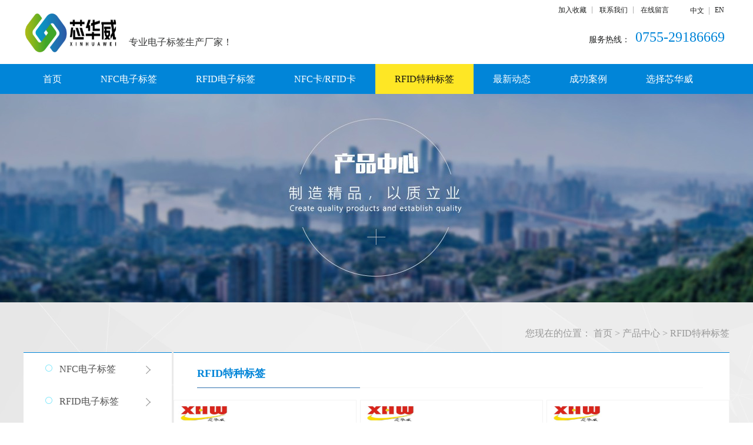

--- FILE ---
content_type: text/html;charset=utf-8
request_url: http://www.xhtag.com/pro.aspx?fid=t3:72:3&typeid=72&pageindex=4
body_size: 9241
content:
<!DOCTYPE HTML PUBLIC "-//W3C//DTD HTML 4.01 Transitional//EN" "http://www.w3c.org/TR/1999/REC-html401-19991224/loose.dtd">


<html lang="zh-cn" xmlns="http://www.w3.org/1999/xhtml">
<head><title>
	RFID特种标签/RFID特种标签定制厂家-芯华威科技
</title><meta name="keywords" content="RFID特种标签,RFID标签定制厂家,RFID标签"/><meta name="description" content="RFID特种标签，是指为了满足一些特殊应用场合，把RFID标签用特种材料封装成不同形状。如耐高温杯子RFID标签，弧面气瓶RFID标签，耐高温抗金属RFID标签，水泥RFID标签，托盘RFID标签，螺丝RFID标签，轮胎RFID标签等。"/><link rel="canonical" href="http://www.xhtag.com//pro.aspx?fid=t3:72:3&pageindex=4&typeid=72" /><meta name="mobile-agent" content="url=http://m.xhtag.com/m/pro.aspx?fid=t3:72:3&typeid=72&pageindex=4" /><meta name="applicable-device" content="pc"><meta name="renderer" content="webkit" /><meta content="text/html; charset=utf-8" http-equiv="Content-Type" /><link id="css__pro" rel="stylesheet" type="text/css" href="https://rc0.zihu.com/g5/M00/45/F6/CgAGbGj4qk6AAueJAABOGnOOrL4099.css" /><link rel="bookmark" href="/Images/logo.ico" /><link rel="shortcut icon" href="/Images/logo.ico" />
	
	<script type="text/javascript">var _jtime=new Date();function jqload(){window.jLoad=new Date()-_jtime;}function jqerror(){window.jLoad=-1;}</script>
    <script type="text/javascript" src="https://rc1.zihu.com/js/jq/jqueryV173.js" onload="jqload()" onerror="jqerror()" id="jquery"></script>
	<script type="text/javascript" src="https://rc1.zihu.com/js/pb/1/Public.js"></script>	
	<script type="text/javascript" src="https://rc1.zihu.com/js/tl/swfobject_modified.js"></script>
	<script type="text/javascript" src="https://rc1.zihu.com/js/tl/swfobject.js"></script>
	 
</head>
<body class="pro_body">
<form method="get" id="form1" name="form1" NavigateId="3" data-pid="021821821801452192032150196202014501982102080" data-mid="020801452192032150196202014501982102080">
<div class="aspNetHidden">
<input type="hidden" name="__VIEWSTATE" id="__VIEWSTATE" value="" />
</div>

  

        <div id="ea_h">
            <div class="top">
                <div class="t_t">
                    <div class="t_t_t">
                    
                      <div class="top_word_edit" id="top_word_edit">
                         <div class="top_word_edit_lsgy">
                            <span class="top_word_edit_con">
                                 
                                 <span name="_edi_h264_1|">你好！欢迎光临移动云有限公司网站！</span>
                                 
                            </span>                           
                         </div>
                      </div>
                    
                    
                    <div id="t_sc" class="t_sc">
                        <span class="t_sc1"><a onClick="return setHomepage();">
                            <span name="_t_sc1">设为首页</span>
                        </a></span>
                        <span class="t_sc2"><a onClick="return AddFavorite(window.location,'深圳市建和诚达科技有限公司');" href="#">
                            <span name="_t_sc2">加入收藏</span>
                        </a></span>
                        <span class="t_sc3"><a href="about.aspx?FId=n1:1:1" target="_blank">
                            <span name="_t_sc3">关于我们</span>
                        </a></span>
                        <span class="t_sc4"><a href="contact.aspx?FId=n7:7:7" target="_blank">
                            <span name="_t_sc4">联系我们</span>
                        </a></span>
                        <span class="t_sc5"><a href="feedback.aspx?FId=n9:9:8" target="_blank">
                            <span name="_t_sc5">在线留言</span>
                        </a></span>
                        
                    </div>
                    
                    
                    <div id="t_ver" class="t_ver">
                        <ul>
                           <li><a rel="nofollow" href="http://www.xhtag.com/">中文</a></li>
<li><a rel="nofollow" href="http://en.xhtag.com/">EN</a></li>
                        </ul>
                        
                    </div>
                        
                    
                    </div>
                    
                    <div id="t_logo" class="t_logo"> 
                        
                        <div id="ea_l"><h1><a href="/" target="_self"><img alt="电子标签,深圳市芯华威科技有限公司" src="https://rc0.zihu.com/g3/M00/33/B7/CgAH515y3DGAc1JxAABi_HNdMM0860.png" /></a></h1></div>
                         
                        
                    </div>
                    
                    
                   
                    <div id="t_time" class="t_time">
                        <span class="t_time_ts"><span name="_t_time1|">专业电子标签生产厂家！</span></span>
                        <span class="t_time_nb"><span name="_t_tel2|" >8:30-20:30
</span></span>
                        
                    </div>
                    
                  
                    
                    <div id="t_tel" class="t_tel">
                        <span class="t_tel_ts"><span name="_t_tel1|" >服务热线：</span></span>
                        <span class="t_tel_nb"><span name="_t_tel2|" >0755-29186669</span></span>
                        
                    </div>
                    
                    
                </div>

                
                <div id="ea_n">
                    
                    <div id="nav" class="nav">
                        <div class="nav_main">
                            <ul id="ShoveWebControl_VMenu1" class="type1Ul type1Ul_n000">
<li id="type1Li_n0" level=0 index=0 class="nav_menu1"><a href="/" target="_self" >首页</a></li>
<li id="type1Li_t300_1" data_id="3_78" class="nav_menu1" type="t" index=1 level=0><a href="pro.aspx?FId=t3:78:3&TypeId=78" target="_self"><span name="ShoveWebControl_VMenu11795109352|T_ProductTypes|Id|78|Name">NFC电子标签</span></a>
</li>
<li id="type1Li_t300_2" data_id="3_79" class="nav_menu1" type="t" index=2 level=0><a href="pro.aspx?FId=t3:79:3&TypeId=79" target="_self"><span name="ShoveWebControl_VMenu1565601791|T_ProductTypes|Id|79|Name">RFID电子标签</span></a>
</li>
<li id="type1Li_t300_3" data_id="3_10" class="nav_menu1" type="t" index=3 level=0><a href="pro.aspx?FId=t3:10:3&TypeId=10" target="_self"><span name="ShoveWebControl_VMenu1475748260|T_ProductTypes|Id|10|Name">NFC卡/RFID卡</span></a>
</li>
<li id="type1Li_t300_4" data_id="3_72" class="nav_menu1" type="t" index=4 level=0><a href="pro.aspx?FId=t3:72:3&TypeId=72" target="_self"><span name="ShoveWebControl_VMenu11755232246|T_ProductTypes|Id|72|Name">RFID特种标签</span></a>
</li>
</li>
<li id="type1Li_n2" level=0 data_id="2" type="n" index=5 class="nav_menu1">
<a href="news.aspx?TypeId=5&FId=t2:5:2" target="_self"><span name="ShoveWebControl_VMenu117894181|T_Navigates|Id|2|Name">最新动态</span></a></li>
<li id="type1Li_n4" level=0 data_id="4" type="n" index=6 class="nav_menu1">
<a href="case.aspx?FId=n4:4:4" target="_self"><span name="ShoveWebControl_VMenu1995789033|T_Navigates|Id|4|Name">成功案例</span></a></li>
<li id="type1Li_n1" level=0 data_id="1" type="n" index=7 class="nav_menu1">
<a href="about_complex.aspx?FId=n1:1:1" rel="nofollow" target="_self"><span name="ShoveWebControl_VMenu11839628474|T_Navigates|Id|1|Name">选择芯华威</span></a></li>
</ul>
<script type="text/javascript">var ShoveWebControl_VMenu1={normal:{class1:'nav_menu1',class2:'nav_menu2',class3:'nav_menu3',class4:'nav_menu4',class5:'nav_menu5',class6:'nav_menu6'},visited:{class1:'nav_menu1_2',class2:'nav_menu2_2',class3:'nav_menu3_2',class4:'nav_menu4_2',class5:'nav_menu5_2',class6:'nav_menu6_2',class6:'nav_menu6_2'},home:{defaultClass:'nav_menu1',visitedClass:'nav_menu1_2'},content:{defaultClass:'',visitedClass:'',focusClass:''},focus:{class1:'nav_menu1_cur',class2:'nav_menu2_cur',class3:'nav_menu3_cur',class4:'nav_menu4_cur',class5:'nav_menu5_cur',class6:'nav_menu6_cur'},beforeTag:{packUpClass:'',packDownClass:''},expendEffect:1,aniEffect:3,fIdParam:'FId',topUlId:'ShoveWebControl_VMenu1',homeLiId:'type1Li_n0'};ShoveWebControl_VMenu1.menu=new BaseControlMenu();ShoveWebControl_VMenu1.menu.Init('ShoveWebControl_VMenu1',ShoveWebControl_VMenu1);ShoveWebControl_VMenu1.menu.InitMenu('type1Ul_n000',ShoveWebControl_VMenu1);</script>
                        </div>
                        
                    </div>
                    
                    
                </div>
                
 
            </div>
             
        </div>
        <script type="text/javascript">
       function AddFavorite(sURL, sTitle){
    try
    {
        window.external.addFavorite(sURL, sTitle);
    }
    catch (e)
    {
        try
        {
            window.sidebar.addPanel(sTitle, sURL, "");
        }
        catch (e)
        {
            alert("加入收藏失败，请使用Ctrl+D进行添加");
        }
    }
}
        </script>
        

             
        
        <div id="ea_ba">
			
            <div id="news_banner" class="news_banner">
                <div class="news_banner_m">
                    <img src="https://rc0.zihu.com/g2/M00/D0/41/CgAGfFt_xZCAOulgAAE6e6UpH6k162.jpg" alt="" />
                </div>
                
            </div>
            
            
              <div class="banner_word_edit" id="banner_word_edit">
                 <div class="banner_word_edit_ql">
                    <span class="banner_edit1">
                         
                         <span name="_edi_ba256_3|">新闻资讯 </span>
                         
                    </span>
                    <span class="banner_edit2">
                         
                         <span name="_edi_ba256_4|">NEWS</span>
                         
                    </span>
                 </div>
              </div>
            
        </div>
        


        <div id="ea_c">
            <div class="n_main" >
                <div class="n_content" >
                <div class="n_content_right_name" >

                            <div id="n_content_right_name_r" class="n_content_right_name_r" data-type="block">
                                <ul>
                                    <li>
                                        <span class="n_r_wz1">
                                            
                                            <span name="_n_r_wz1">您现在的位置：</span>
                                            
                                        </span>
                                        <span class="n_r_wz2">
                                            <a href="/">
                                            <span name="_n_r_wz2">首页</span>
                                            </a>
                                        </span>
                                        <span class="n_r_wz3">></span>
                                        <span class="n_r_wz4">
                                            <span id='ShoveWebControl_Text_about'><a href="products.aspx?fid=n3:3:3" target="_self">产品中心</a></span>
                                        </span>
                                        <span class="n_r_wz5">></span>
                                        <span class="n_r_wz6">
                                            <a href="products.aspx?TypeId=72&FId=t3:72:3" class="curr1">RFID特种标签</a>
                                        </span>
                                    </li>
                                    <li>
                                        <img src="https://rc1.zihu.com/rc/Contents/42113/Images/icpsp1_n_right_wz.png" alt="" />
                                    </li>
                                </ul>
								
                            </div>

</div>
                    <div class="n_content_left" >

                        <div id="n_content_left_cnt" class="n_content_left_cnt" data-type="block">
                            <ul id="ShoveWebControl_VMenu2" class="left_typeUl left_typeUl_n000" style="display:none">
<ul id="left_typeUl_t300" class="left_typeUl left_typeUl_t300">
<li id="left_typeLi_t300_1" data_id="3_78" class="left_menu1" type="t" index=1 level=0><a href="products.aspx?TypeId=78&FId=t3:78:3" target="_self"><span name="ShoveWebControl_VMenu273872675|T_ProductTypes|Id|78|Name">NFC电子标签</span></a>
<ul id="left_typeUl_t3781" style="display:none" expend=0 class="left_typeUl left_typeUl_t3781">
<li id="left_typeLi_t3781_1" data_id="3_12" class="left_menu2" type="t" index=1 level=1><a href="products.aspx?TypeId=12&FId=t3:12:3" target="_self"><span name="ShoveWebControl_VMenu21745361569|T_ProductTypes|Id|12|Name">RFID防伪标签</span></a>
</li>
<li id="left_typeLi_t3781_2" data_id="3_13" class="left_menu2" type="t" index=2 level=1><a href="products.aspx?TypeId=13&FId=t3:13:3" target="_self"><span name="ShoveWebControl_VMenu21730683320|T_ProductTypes|Id|13|Name">NFC电子门票</span></a>
</li>
<li id="left_typeLi_t3781_3" data_id="3_66" class="left_menu2" type="t" index=3 level=1><a href="products.aspx?TypeId=66&FId=t3:66:3" target="_self"><span name="ShoveWebControl_VMenu21803629023|T_ProductTypes|Id|66|Name">RFID电子腕带</span></a>
</li>
</ul>
</li>
<li id="left_typeLi_t300_2" data_id="3_79" class="left_menu1" type="t" index=2 level=0><a href="products.aspx?TypeId=79&FId=t3:79:3" target="_self"><span name="ShoveWebControl_VMenu2302451067|T_ProductTypes|Id|79|Name">RFID电子标签</span></a>
<ul id="left_typeUl_t3791" style="display:none" expend=0 class="left_typeUl left_typeUl_t3791">
<li id="left_typeLi_t3791_1" data_id="3_11" class="left_menu2" type="t" index=1 level=1><a href="products.aspx?TypeId=11&FId=t3:11:3" target="_self"><span name="ShoveWebControl_VMenu21929335226|T_ProductTypes|Id|11|Name">电子标签干inlay/湿inlay</span></a>
</li>
<li id="left_typeLi_t3791_2" data_id="3_70" class="left_menu2" type="t" index=2 level=1><a href="products.aspx?TypeId=70&FId=t3:70:3" target="_self"><span name="ShoveWebControl_VMenu22045932885|T_ProductTypes|Id|70|Name">RFID扎带</span></a>
</li>
<li id="left_typeLi_t3791_3" data_id="3_67" class="left_menu2" type="t" index=3 level=1><a href="products.aspx?TypeId=67&FId=t3:67:3" target="_self"><span name="ShoveWebControl_VMenu2812689851|T_ProductTypes|Id|67|Name">RFID服装标签</span></a>
</li>
<li id="left_typeLi_t3791_4" data_id="3_68" class="left_menu2" type="t" index=4 level=1><a href="products.aspx?TypeId=68&FId=t3:68:3" target="_self"><span name="ShoveWebControl_VMenu243325827|T_ProductTypes|Id|68|Name">图书RFID标签</span></a>
</li>
<li id="left_typeLi_t3791_5" data_id="3_69" class="left_menu2" type="t" index=5 level=1><a href="products.aspx?TypeId=69&FId=t3:69:3" target="_self"><span name="ShoveWebControl_VMenu21675549950|T_ProductTypes|Id|69|Name">动物电子标签</span></a>
</li>
<li id="left_typeLi_t3791_6" data_id="3_71" class="left_menu2" type="t" index=6 level=1><a href="products.aspx?TypeId=71&FId=t3:71:3" target="_self"><span name="ShoveWebControl_VMenu2225728495|T_ProductTypes|Id|71|Name">车辆管理RFID标签</span></a>
</li>
</ul>
</li>
<li id="left_typeLi_t300_3" data_id="3_10" class="left_menu1" type="t" index=3 level=0><a href="products.aspx?TypeId=10&FId=t3:10:3" target="_self"><span name="ShoveWebControl_VMenu21443873519|T_ProductTypes|Id|10|Name">NFC卡/RFID卡</span></a>
</li>
<li id="left_typeLi_t300_4" data_id="3_84" class="left_menu1" type="t" index=4 level=0><a href="products.aspx?TypeId=84&FId=t3:84:3" target="_self"><span name="ShoveWebControl_VMenu21465621760|T_ProductTypes|Id|84|Name">NFC腕带</span></a>
<ul id="left_typeUl_t3841" style="display:none" expend=0 class="left_typeUl left_typeUl_t3841">
<li id="left_typeLi_t3841_1" data_id="3_85" class="left_menu2" type="t" index=1 level=1><a href="products.aspx?TypeId=85&FId=t3:85:3" target="_self"><span name="ShoveWebControl_VMenu2463054633|T_ProductTypes|Id|85|Name">nfc织唛腕带</span></a>
</li>
<li id="left_typeLi_t3841_2" data_id="3_86" class="left_menu2" type="t" index=2 level=1><a href="products.aspx?TypeId=86&FId=t3:86:3" target="_self"><span name="ShoveWebControl_VMenu2590266966|T_ProductTypes|Id|86|Name">NFC弹力腕带</span></a>
</li>
<li id="left_typeLi_t3841_3" data_id="3_87" class="left_menu2" type="t" index=3 level=1><a href="products.aspx?TypeId=87&FId=t3:87:3" target="_self"><span name="ShoveWebControl_VMenu21677784157|T_ProductTypes|Id|87|Name">nfc硅胶腕带</span></a>
</li>
<li id="left_typeLi_t3841_4" data_id="3_88" class="left_menu2" type="t" index=4 level=1><a href="products.aspx?TypeId=88&FId=t3:88:3" target="_self"><span name="ShoveWebControl_VMenu21579193591|T_ProductTypes|Id|88|Name">rfid识别一次性手环</span></a>
</li>
</ul>
</li>
<li id="left_typeLi_t300_5" data_id="3_72" class="left_menu1" type="t" index=5 level=0><a href="products.aspx?TypeId=72&FId=t3:72:3" target="_self"><span name="ShoveWebControl_VMenu21235174157|T_ProductTypes|Id|72|Name">RFID特种标签</span></a>
</li>
<li id="left_typeLi_t300_6" data_id="3_73" class="left_menu1" type="t" index=6 level=0><a href="products.aspx?TypeId=73&FId=t3:73:3" target="_self"><span name="ShoveWebControl_VMenu21478351823|T_ProductTypes|Id|73|Name">RFID标签读写器</span></a>
</li>
</ul>
</ul>
<script type="text/javascript">var ShoveWebControl_VMenu2={normal:{class1:'left_menu1',class2:'left_menu2',class3:'left_menu3',class4:'left_menu4',class5:'left_menu5',class6:'left_menu6'},visited:{class1:'left_menu1_2',class2:'left_menu2_2',class3:'left_menu3_2',class4:'left_menu4_2',class5:'left_menu5_2',class6:'left_menu6_2',class6:'left_menu6_2'},home:{defaultClass:'nav_menu1',visitedClass:'nav_menu1_2'},content:{defaultClass:'',visitedClass:'',focusClass:''},focus:{class1:'left_menu1_cur',class2:'left_menu2_cur',class3:'left_menu3_cur',class4:'left_menu4_cur',class5:'left_menu5_cur',class6:'left_menu6_cur'},beforeTag:{packUpClass:'',packDownClass:''},expendEffect:1,aniEffect:2,fIdParam:'FId',topUlId:'ShoveWebControl_VMenu2'};ShoveWebControl_VMenu2.menu=new BaseControlMenu();ShoveWebControl_VMenu2.menu.Init('ShoveWebControl_VMenu2',ShoveWebControl_VMenu2);;</script>
							
                        </div>

                      
                    <div id="xn_c_31_wrap" class="xn_c_31_wrap">
                        
                        <div class="xn_c_31_topbox">
                            <span class="xn_c_31_cnName">
                                <span name="_xn_c_31_cnName" >最新资讯</span>
                            </span>
                            <span class="xn_c_31_onLine">
                                
                                <span name="_xn_c_31_onLine">/</span>
                                
                            </span>
                            <span class="xn_c_31_enName">
                                <span name="_xn_c_31_cnName" >最新资讯</span>  
                            </span>
                        </div>
                        <div class="xn_c_31_box">
                            <ul class="xn_c_31_ul">
                                
                                        <li class="xn_c_31_li">
                                            <div class="xn_c_31_imgbox">
                                                <a target="_blank" href='news_view.aspx?TypeId=4&Id=438&FId=t2:4:2'>
                                                <img  data-original='/Private/NewsImgs/3509b3b033ec7aff4323.jpg' alt='' title='' />
                                                </a>
                                            </div>
                                            <div class="xn_c_31_conbox">
                                                <div class="xn_c_31_tit">
                                                    <a target="_blank" href='news_view.aspx?TypeId=4&Id=438&FId=t2:4:2'>电子标签常在哪些领域中进行使用</a> 
                                                </div>
                                                <div class="xn_c_31_time">
                                                    <span class="xn_c_31_tmname">
                                                        
                                                        <span name="_xn_c_31_tmname">发布时间:</span>
                                                        
                                                    </span>
                                                    <span class="xn_c_31_date1">
                                                        <span id='xn_c_31_Data_xn_c_31_Text1_0'>2019</span>
                                                    </span>
                                                    <span class="xn_c_31_date2">-</span>
                                                    <span class="xn_c_31_date3">
                                                        <span id='xn_c_31_Data_xn_c_31_Text2_0'>04</span>
                                                    </span>
                                                    <span class="xn_c_31_date4">-</span>
                                                    <span class="xn_c_31_date5">
                                                        <span id='xn_c_31_Data_xn_c_31_Text3_0'>02</span>
                                                    </span> 
                                                </div>
                                                <div class="xn_c_31_spec">
                                                    <span id='xn_c_31_Data_xn_c_31_Text5_0'></span>
                                                </div>
                                                <div class="xn_c_31_con" ej="edit_span">
                                                    <span id='xn_c_31_Data_xn_c_31_Text4_0'></span>
                                                </div>
                                                <div class="xn_c_31_limore">
                                                    <a target="_blank" href='news_view.aspx?TypeId=4&Id=438&FId=t2:4:2'>
                                                        
                                                        <span name="_xn_c_31_gdmore">查看更多>></span>
                                                        
                                                    </a>
                                                </div>
                                            </div>
                                        </li>
                                    
                                        <li class="xn_c_31_li">
                                            <div class="xn_c_31_imgbox">
                                                <a target="_blank" href='news_view.aspx?TypeId=4&Id=437&FId=t2:4:2'>
                                                <img  data-original='/Private/NewsImgs/3500e9e8cbe1768279be.jpg' alt='' title='' />
                                                </a>
                                            </div>
                                            <div class="xn_c_31_conbox">
                                                <div class="xn_c_31_tit">
                                                    <a target="_blank" href='news_view.aspx?TypeId=4&Id=437&FId=t2:4:2'>电子标签在使用过程中具有哪些优势</a> 
                                                </div>
                                                <div class="xn_c_31_time">
                                                    <span class="xn_c_31_tmname">
                                                        
                                                        <span name="_xn_c_31_tmname">发布时间:</span>
                                                        
                                                    </span>
                                                    <span class="xn_c_31_date1">
                                                        <span id='xn_c_31_Data_xn_c_31_Text1_1'>2019</span>
                                                    </span>
                                                    <span class="xn_c_31_date2">-</span>
                                                    <span class="xn_c_31_date3">
                                                        <span id='xn_c_31_Data_xn_c_31_Text2_1'>04</span>
                                                    </span>
                                                    <span class="xn_c_31_date4">-</span>
                                                    <span class="xn_c_31_date5">
                                                        <span id='xn_c_31_Data_xn_c_31_Text3_1'>02</span>
                                                    </span> 
                                                </div>
                                                <div class="xn_c_31_spec">
                                                    <span id='xn_c_31_Data_xn_c_31_Text5_1'></span>
                                                </div>
                                                <div class="xn_c_31_con" ej="edit_span">
                                                    <span id='xn_c_31_Data_xn_c_31_Text4_1'></span>
                                                </div>
                                                <div class="xn_c_31_limore">
                                                    <a target="_blank" href='news_view.aspx?TypeId=4&Id=437&FId=t2:4:2'>
                                                        
                                                        <span name="_xn_c_31_gdmore">查看更多>></span>
                                                        
                                                    </a>
                                                </div>
                                            </div>
                                        </li>
                                    
                                        <li class="xn_c_31_li">
                                            <div class="xn_c_31_imgbox">
                                                <a target="_blank" href='news_view.aspx?TypeId=4&Id=436&FId=t2:4:2'>
                                                <img  data-original='/Private/NewsImgs/4532d842f93a51951836.png' alt='' title='' />
                                                </a>
                                            </div>
                                            <div class="xn_c_31_conbox">
                                                <div class="xn_c_31_tit">
                                                    <a target="_blank" href='news_view.aspx?TypeId=4&Id=436&FId=t2:4:2'>电子标签具备的三大功能</a> 
                                                </div>
                                                <div class="xn_c_31_time">
                                                    <span class="xn_c_31_tmname">
                                                        
                                                        <span name="_xn_c_31_tmname">发布时间:</span>
                                                        
                                                    </span>
                                                    <span class="xn_c_31_date1">
                                                        <span id='xn_c_31_Data_xn_c_31_Text1_2'>2019</span>
                                                    </span>
                                                    <span class="xn_c_31_date2">-</span>
                                                    <span class="xn_c_31_date3">
                                                        <span id='xn_c_31_Data_xn_c_31_Text2_2'>03</span>
                                                    </span>
                                                    <span class="xn_c_31_date4">-</span>
                                                    <span class="xn_c_31_date5">
                                                        <span id='xn_c_31_Data_xn_c_31_Text3_2'>13</span>
                                                    </span> 
                                                </div>
                                                <div class="xn_c_31_spec">
                                                    <span id='xn_c_31_Data_xn_c_31_Text5_2'></span>
                                                </div>
                                                <div class="xn_c_31_con" ej="edit_span">
                                                    <span id='xn_c_31_Data_xn_c_31_Text4_2'></span>
                                                </div>
                                                <div class="xn_c_31_limore">
                                                    <a target="_blank" href='news_view.aspx?TypeId=4&Id=436&FId=t2:4:2'>
                                                        
                                                        <span name="_xn_c_31_gdmore">查看更多>></span>
                                                        
                                                    </a>
                                                </div>
                                            </div>
                                        </li>
                                    
                                        <li class="xn_c_31_li">
                                            <div class="xn_c_31_imgbox">
                                                <a target="_blank" href='news_view.aspx?TypeId=4&Id=435&FId=t2:4:2'>
                                                <img  data-original='/Private/NewsImgs/4527db146ea3e7f06c1e.png' alt='' title='' />
                                                </a>
                                            </div>
                                            <div class="xn_c_31_conbox">
                                                <div class="xn_c_31_tit">
                                                    <a target="_blank" href='news_view.aspx?TypeId=4&Id=435&FId=t2:4:2'>电子标签得以广泛应用的三个原因</a> 
                                                </div>
                                                <div class="xn_c_31_time">
                                                    <span class="xn_c_31_tmname">
                                                        
                                                        <span name="_xn_c_31_tmname">发布时间:</span>
                                                        
                                                    </span>
                                                    <span class="xn_c_31_date1">
                                                        <span id='xn_c_31_Data_xn_c_31_Text1_3'>2019</span>
                                                    </span>
                                                    <span class="xn_c_31_date2">-</span>
                                                    <span class="xn_c_31_date3">
                                                        <span id='xn_c_31_Data_xn_c_31_Text2_3'>03</span>
                                                    </span>
                                                    <span class="xn_c_31_date4">-</span>
                                                    <span class="xn_c_31_date5">
                                                        <span id='xn_c_31_Data_xn_c_31_Text3_3'>13</span>
                                                    </span> 
                                                </div>
                                                <div class="xn_c_31_spec">
                                                    <span id='xn_c_31_Data_xn_c_31_Text5_3'></span>
                                                </div>
                                                <div class="xn_c_31_con" ej="edit_span">
                                                    <span id='xn_c_31_Data_xn_c_31_Text4_3'></span>
                                                </div>
                                                <div class="xn_c_31_limore">
                                                    <a target="_blank" href='news_view.aspx?TypeId=4&Id=435&FId=t2:4:2'>
                                                        
                                                        <span name="_xn_c_31_gdmore">查看更多>></span>
                                                        
                                                    </a>
                                                </div>
                                            </div>
                                        </li>
                                    
                                        <li class="xn_c_31_li">
                                            <div class="xn_c_31_imgbox">
                                                <a target="_blank" href='news_view.aspx?TypeId=4&Id=434&FId=t2:4:2'>
                                                <img  data-original='/Private/NewsImgs/45194e0e61ebc6d7d56b.png' alt='' title='' />
                                                </a>
                                            </div>
                                            <div class="xn_c_31_conbox">
                                                <div class="xn_c_31_tit">
                                                    <a target="_blank" href='news_view.aspx?TypeId=4&Id=434&FId=t2:4:2'>电子标签应用的领域有哪些</a> 
                                                </div>
                                                <div class="xn_c_31_time">
                                                    <span class="xn_c_31_tmname">
                                                        
                                                        <span name="_xn_c_31_tmname">发布时间:</span>
                                                        
                                                    </span>
                                                    <span class="xn_c_31_date1">
                                                        <span id='xn_c_31_Data_xn_c_31_Text1_4'>2019</span>
                                                    </span>
                                                    <span class="xn_c_31_date2">-</span>
                                                    <span class="xn_c_31_date3">
                                                        <span id='xn_c_31_Data_xn_c_31_Text2_4'>03</span>
                                                    </span>
                                                    <span class="xn_c_31_date4">-</span>
                                                    <span class="xn_c_31_date5">
                                                        <span id='xn_c_31_Data_xn_c_31_Text3_4'>13</span>
                                                    </span> 
                                                </div>
                                                <div class="xn_c_31_spec">
                                                    <span id='xn_c_31_Data_xn_c_31_Text5_4'></span>
                                                </div>
                                                <div class="xn_c_31_con" ej="edit_span">
                                                    <span id='xn_c_31_Data_xn_c_31_Text4_4'></span>
                                                </div>
                                                <div class="xn_c_31_limore">
                                                    <a target="_blank" href='news_view.aspx?TypeId=4&Id=434&FId=t2:4:2'>
                                                        
                                                        <span name="_xn_c_31_gdmore">查看更多>></span>
                                                        
                                                    </a>
                                                </div>
                                            </div>
                                        </li>
                                    
                            </ul>
                        </div>
                        <div class="xn_c_31_more">
                            <a href="news.aspx?FId=n2:2:2">
                                
                                <span name="_xn_c_31_tmore">查看更多>></span>
                                
                            </a>
                        </div>
                        
                        
                    </div>


<div id="add_left_contact" class="add_left_contact"  data-type="block">
	<div class="left_contact_t">
    	<span class="left_ct_t"><span name="_left_ct_t">联系我们</span> </span>
        <a href="contact.aspx?FId=n7:7:7" target="_blank" class="left_ct_more"><span name="_left_ct_more">+MORE</span> </a>
    </div>
    <div class="left_contact_c">
    	<ul>
        	<li class="left_ct_c1"><span name="_left_ct_c1" >深圳市芯华威科技有限公司</span></li>
            <li class="left_ct_c2"><span name="_left_ct_c2" >RFID标签设计：0755-29186669</span></li>
            <li class="left_ct_c3"><span name="_left_ct_c3" >RFID标签询价：13798209231</span></li>
            <li class="left_ct_c7"><span name="_left_ct_c7" >RFID标签技术咨询：13798598242</span></li>
            <li class="left_ct_c4"><span name="_left_ct_c4" >总部地址：深圳市龙华区福城街道章阁社区金和瑞瑚琳工业区E栋7楼</span></li>
            <li class="left_ct_c5"><span name="_left_ct_c5">官方微信：<br/> 您值得信任的伙伴！</span></li>
            <li class="left_ct_c6"><img src="https://rc0.zihu.com/g2/M00/BC/EF/CgAGe1tsBQmAfu-VAAAFhBBLzFQ735.png"></li>
            
        </ul>
    </div>
</div>

</div>
                    <div class="n_content_right" > 
                        <div class="n_content_right_m" >

							<div class="xn_c_75_wrap" id="xn_c_75_wrap"      data-type="block">
							    						    
							    <span class="xn_c_75_typename">
							        <span id='xn_c_75_newstypename'>RFID特种标签</span> 
							    </span>
							    <span class="xn_c_75_ename">
							        <span id='xn_c_75_newsename'></span> 
							    </span>
							    
							    
							</div>


                    <div id="xn_c_products_12_wrap" class="xn_c_products_12_wrap"      data-type="block">
                        
                        <div class="xn_c_products_12_wbox">
                            
                                    <div class="xn_c_products_12_jtstyle">
                                        <div class="xn_c_products_12_lftbox">
                                             <a target="_blank" href='prod_view.aspx?TypeId=72&Id=263&FId=t3:72:3'>
                                                <img  data-original='https://rc0.zihu.com/g1/M00/1B/5C/CgAGS107x2KAf89bAACtIR1RJgA550.jpg' alt='1207抗金属电子标签' title='1207抗金属电子标签' />
                                            </a>
                                        </div>
                                        <div class="xn_c_products_12_ritbox">
                                         <a target="_blank" href='prod_view.aspx?TypeId=72&Id=263&FId=t3:72:3'>
                                            <div class="xn_c_products_12_name">
                                            1207抗金属电子标签
                                             </div>
                                            <div class="xn_c_products_12_coent" ej="edit_span">
                                                <span id='xn_c_products_12_Data_xn_c_products_12_coentText_0'>1207抗金属电子标签&#160;&#160;工具管理；&#160;&#160;IT设施机箱管理；&#160;金属容器管理；&#160;&#160;室内及室外带金属外壳的办公设备与设施管理；&#160; &#160;人员巡检管理；&#160; &#160;固定资产管理。</span>
                                            </div>
                                            <div class="xn_c_products_12_more">
                                                 
                                                    <span name="_products_12_more">了解更多</span>
                                                    
                                            </div>
                                             </a>
                                        </div>
                                    </div>
                                
                                    <div class="xn_c_products_12_jtstyle">
                                        <div class="xn_c_products_12_lftbox">
                                             <a target="_blank" href='prod_view.aspx?TypeId=72&Id=262&FId=t3:72:3'>
                                                <img  data-original='https://rc0.zihu.com/g1/M00/1B/49/CgAGS107uPqAXDAzAADJts_OKGA605.jpg' alt='1010抗金属电子标签' title='1010抗金属电子标签' />
                                            </a>
                                        </div>
                                        <div class="xn_c_products_12_ritbox">
                                         <a target="_blank" href='prod_view.aspx?TypeId=72&Id=262&FId=t3:72:3'>
                                            <div class="xn_c_products_12_name">
                                            1010抗金属电子标签
                                             </div>
                                            <div class="xn_c_products_12_coent" ej="edit_span">
                                                <span id='xn_c_products_12_Data_xn_c_products_12_coentText_1'>1010抗金属电子标签&#160;工具管理；&#160; &#160;IT设施机箱管理；&#160;金属容器管理；&#160; &#160;室内及室外带金属外壳的办公设备与设施管理；人员巡检管理；&#160;固定资产管理。</span>
                                            </div>
                                            <div class="xn_c_products_12_more">
                                                 
                                                    <span name="_products_12_more">了解更多</span>
                                                    
                                            </div>
                                             </a>
                                        </div>
                                    </div>
                                
                                    <div class="xn_c_products_12_jtstyle">
                                        <div class="xn_c_products_12_lftbox">
                                             <a target="_blank" href='prod_view.aspx?TypeId=72&Id=259&FId=t3:72:3'>
                                                <img  data-original='https://rc0.zihu.com/g1/M00/0B/78/CgAGTF0Zu6eAAhKDAAC7FmQfujE339.jpg' alt='ABS抗金属标签' title='ABS抗金属标签' />
                                            </a>
                                        </div>
                                        <div class="xn_c_products_12_ritbox">
                                         <a target="_blank" href='prod_view.aspx?TypeId=72&Id=259&FId=t3:72:3'>
                                            <div class="xn_c_products_12_name">
                                            ABS抗金属标签
                                             </div>
                                            <div class="xn_c_products_12_coent" ej="edit_span">
                                                <span id='xn_c_products_12_Data_xn_c_products_12_coentText_2'>适用范围：金属物品管理，资产管理，电力管理，模具管理，机械管理等</span>
                                            </div>
                                            <div class="xn_c_products_12_more">
                                                 
                                                    <span name="_products_12_more">了解更多</span>
                                                    
                                            </div>
                                             </a>
                                        </div>
                                    </div>
                                
                                    <div class="xn_c_products_12_jtstyle">
                                        <div class="xn_c_products_12_lftbox">
                                             <a target="_blank" href='prod_view.aspx?TypeId=72&Id=208&FId=t3:72:3'>
                                                <img  data-original='https://rc0.zihu.com/g2/M00/D7/88/CgAGe1uu8y6AathqAADC9wwBCy4503.jpg' alt='钉子标签' title='钉子标签' />
                                            </a>
                                        </div>
                                        <div class="xn_c_products_12_ritbox">
                                         <a target="_blank" href='prod_view.aspx?TypeId=72&Id=208&FId=t3:72:3'>
                                            <div class="xn_c_products_12_name">
                                            钉子标签
                                             </div>
                                            <div class="xn_c_products_12_coent" ej="edit_span">
                                                <span id='xn_c_products_12_Data_xn_c_products_12_coentText_3'></span>
                                            </div>
                                            <div class="xn_c_products_12_more">
                                                 
                                                    <span name="_products_12_more">了解更多</span>
                                                    
                                            </div>
                                             </a>
                                        </div>
                                    </div>
                                
                                    <div class="xn_c_products_12_jtstyle">
                                        <div class="xn_c_products_12_lftbox">
                                             <a target="_blank" href='prod_view.aspx?TypeId=72&Id=207&FId=t3:72:3'>
                                                <img  data-original='https://rc0.zihu.com/g2/M00/D7/87/CgAGe1uu8s6AXa8GAAFhEH47qc8795.jpg' alt='xh-008子弹标签' title='xh-008子弹标签' />
                                            </a>
                                        </div>
                                        <div class="xn_c_products_12_ritbox">
                                         <a target="_blank" href='prod_view.aspx?TypeId=72&Id=207&FId=t3:72:3'>
                                            <div class="xn_c_products_12_name">
                                            xh-008子弹标签
                                             </div>
                                            <div class="xn_c_products_12_coent" ej="edit_span">
                                                <span id='xn_c_products_12_Data_xn_c_products_12_coentText_4'></span>
                                            </div>
                                            <div class="xn_c_products_12_more">
                                                 
                                                    <span name="_products_12_more">了解更多</span>
                                                    
                                            </div>
                                             </a>
                                        </div>
                                    </div>
                                
                                    <div class="xn_c_products_12_jtstyle">
                                        <div class="xn_c_products_12_lftbox">
                                             <a target="_blank" href='prod_view.aspx?TypeId=72&Id=206&FId=t3:72:3'>
                                                <img  data-original='https://rc0.zihu.com/g2/M00/D7/86/CgAGe1uu8qKAEYDVAAAyVkptIBU948.jpg' alt='UT503超高频塑料外壳标签 ' title='UT503超高频塑料外壳标签 ' />
                                            </a>
                                        </div>
                                        <div class="xn_c_products_12_ritbox">
                                         <a target="_blank" href='prod_view.aspx?TypeId=72&Id=206&FId=t3:72:3'>
                                            <div class="xn_c_products_12_name">
                                            UT503超高频塑料外壳标签 
                                             </div>
                                            <div class="xn_c_products_12_coent" ej="edit_span">
                                                <span id='xn_c_products_12_Data_xn_c_products_12_coentText_5'>UT503超高频塑料外壳标签具有非常优秀而稳定的识别性能，读距可达8米，且价格低廉，易于附着在金属物体表面。可广泛应用于托盘管理、货架管理、资产管理等。</span>
                                            </div>
                                            <div class="xn_c_products_12_more">
                                                 
                                                    <span name="_products_12_more">了解更多</span>
                                                    
                                            </div>
                                             </a>
                                        </div>
                                    </div>
                                
                                    <div class="xn_c_products_12_jtstyle">
                                        <div class="xn_c_products_12_lftbox">
                                             <a target="_blank" href='prod_view.aspx?TypeId=72&Id=205&FId=t3:72:3'>
                                                <img  data-original='https://rc0.zihu.com/g2/M00/D7/86/CgAGe1uu8naAVSd-AAA_F85sHRc046.jpg' alt='UT501超高频塑料外壳标签 ' title='UT501超高频塑料外壳标签 ' />
                                            </a>
                                        </div>
                                        <div class="xn_c_products_12_ritbox">
                                         <a target="_blank" href='prod_view.aspx?TypeId=72&Id=205&FId=t3:72:3'>
                                            <div class="xn_c_products_12_name">
                                            UT501超高频塑料外壳标签 
                                             </div>
                                            <div class="xn_c_products_12_coent" ej="edit_span">
                                                <span id='xn_c_products_12_Data_xn_c_products_12_coentText_6'></span>
                                            </div>
                                            <div class="xn_c_products_12_more">
                                                 
                                                    <span name="_products_12_more">了解更多</span>
                                                    
                                            </div>
                                             </a>
                                        </div>
                                    </div>
                                
                                    <div class="xn_c_products_12_jtstyle">
                                        <div class="xn_c_products_12_lftbox">
                                             <a target="_blank" href='prod_view.aspx?TypeId=72&Id=204&FId=t3:72:3'>
                                                <img  data-original='https://rc0.zihu.com/g2/M00/D7/85/CgAGe1uu8k-AWPbRAAAmdMXC8NM599.jpg' alt='UT407 超高频陶瓷标签' title='UT407 超高频陶瓷标签' />
                                            </a>
                                        </div>
                                        <div class="xn_c_products_12_ritbox">
                                         <a target="_blank" href='prod_view.aspx?TypeId=72&Id=204&FId=t3:72:3'>
                                            <div class="xn_c_products_12_name">
                                            UT407 超高频陶瓷标签
                                             </div>
                                            <div class="xn_c_products_12_coent" ej="edit_span">
                                                <span id='xn_c_products_12_Data_xn_c_products_12_coentText_7'></span>
                                            </div>
                                            <div class="xn_c_products_12_more">
                                                 
                                                    <span name="_products_12_more">了解更多</span>
                                                    
                                            </div>
                                             </a>
                                        </div>
                                    </div>
                                
                                    <div class="xn_c_products_12_jtstyle">
                                        <div class="xn_c_products_12_lftbox">
                                             <a target="_blank" href='prod_view.aspx?TypeId=72&Id=203&FId=t3:72:3'>
                                                <img  data-original='https://rc0.zihu.com/g2/M00/D7/85/CgAGe1uu8ieAKkHLAAArm7TbgF8211.jpg' alt='UT403超高频陶瓷标签 ' title='UT403超高频陶瓷标签 ' />
                                            </a>
                                        </div>
                                        <div class="xn_c_products_12_ritbox">
                                         <a target="_blank" href='prod_view.aspx?TypeId=72&Id=203&FId=t3:72:3'>
                                            <div class="xn_c_products_12_name">
                                            UT403超高频陶瓷标签 
                                             </div>
                                            <div class="xn_c_products_12_coent" ej="edit_span">
                                                <span id='xn_c_products_12_Data_xn_c_products_12_coentText_8'></span>
                                            </div>
                                            <div class="xn_c_products_12_more">
                                                 
                                                    <span name="_products_12_more">了解更多</span>
                                                    
                                            </div>
                                             </a>
                                        </div>
                                    </div>
                                
                        </div>
                        
                         
                    </div>


                            <div id="fy" class="fy" data-type="block">
                                <div>
	<span class="fy_1">共</span><span class="fy_9">42</span><span class="fy_4">条</span><span class="fy_7">页次4/5</span><span class="fy_3"><a class="fy_3_A" href="/pro.aspx?fid=t3:72:3&typeid=72">首页</a></span><span class="fy_2"><a class="fy_2A"  href="/pro.aspx?fid=t3:72:3&typeid=72&pageindex=3">上一页</a></span><span class="fy_out"><a class="fy_out_A" href="/pro.aspx?fid=t3:72:3&typeid=72">1</a></span><span class="fy_out"><a class="fy_out_A" href="/pro.aspx?fid=t3:72:3&typeid=72&pageindex=2">2</a></span><span class="fy_out"><a class="fy_out_A" href="/pro.aspx?fid=t3:72:3&typeid=72&pageindex=3">3</a></span><span class="fy_on"><a class="fy_on_A">4</a></span><span class="fy_out"><a class="fy_out_A" href="/pro.aspx?fid=t3:72:3&typeid=72&pageindex=5">5</a></span><span class="fy_6"><a class="fy_6_A" href="/pro.aspx?fid=t3:72:3&typeid=72&pageindex=5">下一页</a></span><span class="fy_5"><a class="fy_6_A" href="/pro.aspx?fid=t3:72:3&typeid=72&pageindex=5">尾页</a></span>
</div>
								
                            </div>

</div>
                    </div>
                    <div class="clear"></div>
                </div>
            </div>
        </div>
        
        <div id="ea_b">
            <div class="foot">
			
                <div class="foot_c">

                    <div id="foot_tel" class="foot_tel">
                      <div class="foot_zip">
					   <div class="foot_zipimg">
							<img src="https://rc1.zihu.com/rc/Bottoms/28895/images/foot_us.png">
							  </div>
                            <span name="_foot_tel4|">联系我们</span>
							<i></i>
                        </div>
					 <div class="foot_tel_f">
							<div class="foot_phone">
							<div class="foot_img"><img src="https://rc1.zihu.com/rc/Bottoms/28895/images/foot_phone.png"></div>
                                <span name="_foot_tel2|" >RFID标签设计：&nbsp;<div> 86 0755-29186669</div></span>
                            </div>
                            <div class="foot_add">
								<div class="foot_img"><img src="https://rc0.zihu.com/g2/M00/A1/41/CgAGfFsg1EmAXWeWAAA_eEAu0ZU190.jpg"></div>
                                <span name="_foot_tel1|" >总部地址：深圳市龙华区福城街道章阁社区金和瑞瑚琳工业区E栋7楼</span>
                            </div>
                            <div class="foot_fax">
							<div class="foot_img"><img src="https://rc0.zihu.com/g2/M00/A1/C9/CgAGfFsh7OeABvMsAAAgeHp9J3s238.png"></div>
                                <span name="_foot_tel3|" >邮箱：<div>2355642023@qq.com</div></span>
                            </div>
                            
                        </div>
                        
                        
                    </div>

</div>
<div class="foot_c1">
 
   
<div class="foot_c2">

                    <div id="foot_copy" class="foot_copy">
                        <div class="foot_copy_name">
                            <span name="_foot_copy1|" >Copyright ©2018 深圳市芯华威科技有限公司</span>
                        </div>
                        <div class="foot_copy_ba">
                            <a rel="nofollow" href="http://www.beian.miit.gov.cn" target="_blank">
                                <span name="_foot_copy2|">粤ICP备09063742号-1</span>
                            </a>
                        </div>
<div class="foot_copy_ba"><a href="/siteMap.html" class="foot_copy_map" target="_blank">&nbsp;&nbsp;网站地图</a></div>
                        
                    
 <div class="foot_copy_ba"><span class="xn_brand" >犀牛云提供企业云服务</span></div> </div>


                    <div class="xn_f_2_warp" id="xn_f_2_warp">
                        
                        <div class="xn_f_2_box">
                            
                        </div>
                        
                    </div>


                    <div id="foot_nav2" class="foot_nav2">
                        <ul id="ShoveWebControl_VMenu4" class="foot_type2Ul foot_type2Ul_n000">
<li id="foot_type2Li_t300_1" data_id="3_78" class="" type="t" index=1 level=0><a href="pro.aspx?FId=t3:78:3&TypeId=78" target="_self"><span name="ShoveWebControl_VMenu41952118556|T_ProductTypes|Id|78|Name">NFC电子标签</span></a>
</li>
<li id="foot_type2Li_t300_2" data_id="3_79" class="" type="t" index=2 level=0><a href="pro.aspx?FId=t3:79:3&TypeId=79" target="_self"><span name="ShoveWebControl_VMenu41920024736|T_ProductTypes|Id|79|Name">RFID电子标签</span></a>
</li>
<li id="foot_type2Li_t300_3" data_id="3_10" class="" type="t" index=3 level=0><a href="pro.aspx?FId=t3:10:3&TypeId=10" target="_self"><span name="ShoveWebControl_VMenu41840853303|T_ProductTypes|Id|10|Name">NFC卡/RFID卡</span></a>
</li>
<li id="foot_type2Li_t300_4" data_id="3_72" class="" type="t" index=4 level=0><a href="pro.aspx?FId=t3:72:3&TypeId=72" target="_self"><span name="ShoveWebControl_VMenu41410464507|T_ProductTypes|Id|72|Name">RFID特种标签</span></a>
</li>
</li>
<li id="foot_type2Li_n2" level=0 data_id="2" type="n" index=5 class="">
<a href="news.aspx?TypeId=5&FId=t2:5:2" target="_self"><span name="ShoveWebControl_VMenu41166510847|T_Navigates|Id|2|Name">最新动态</span></a></li>
<li id="foot_type2Li_n4" level=0 data_id="4" type="n" index=6 class="">
<a href="case.aspx?FId=n4:4:4" target="_self"><span name="ShoveWebControl_VMenu4143689868|T_Navigates|Id|4|Name">成功案例</span></a></li>
<li id="foot_type2Li_n1" level=0 data_id="1" type="n" index=7 class="">
<a href="about_complex.aspx?FId=n1:1:1" rel="nofollow" target="_self"><span name="ShoveWebControl_VMenu4337272820|T_Navigates|Id|1|Name">选择芯华威</span></a></li>
</ul>
<script type="text/javascript">var ShoveWebControl_VMenu4={normal:{class1:'',class2:'',class3:'',class4:'',class5:'',class6:''},visited:{class1:'',class2:'',class3:'',class4:'',class5:'',class6:'',class6:''},home:{defaultClass:'',visitedClass:''},content:{defaultClass:'',visitedClass:'',focusClass:''},focus:{class1:'',class2:'',class3:'',class4:'',class5:'',class6:''},beforeTag:{packUpClass:'',packDownClass:''},expendEffect:1,aniEffect:1,fIdParam:'FId',topUlId:'ShoveWebControl_VMenu4'};ShoveWebControl_VMenu4.menu=new BaseControlMenu();ShoveWebControl_VMenu4.menu.Init('ShoveWebControl_VMenu4',ShoveWebControl_VMenu4);;</script>
                        
                    </div>

  </div>
            </div>
            </div>
        </div>        
        


  
<div id="ea_m"></div>

 
<div id="ea_pi"></div>

 
<div id="ea_wj"></div>

  <input type="hidden" id="pageId" value="14" />
  <script id="js__pro" type="text/javascript" src="https://rc0.zihu.com/g2/M00/A1/45/CgAGfFsg1jmALpFQAAAMBMUSZOk0930.js" ></script>

<script type='text/javascript'>(function(){function e(b,a){var c=b.getItem(a);if(!c)return'';c=JSON.parse(c);return c.time&&new Date(c.time)<new Date?'':c.val||''}var l=new Date,g=null,k=function(){window.acessFinish=new Date-l};window.addEventListener?window.addEventListener('load',k):window.attachEvent&&window.attachEvent('onload',k);var g=setTimeout(function(){g&&clearTimeout(g);var b=document.location.href,a;a=/\.html|.htm/.test(document.location.href)?document.forms[0].getAttribute('Page'):'';b='/Admin/Access/Load.ashx?ver\x3d1\x26req\x3d'+h(b);a&&(b+='\x26f\x3d'+h(a));a=h(window.document.referrer);if(!(2E3<a.length)){var c=e(localStorage,'_hcid'),f=e(sessionStorage,'_hsid'),d=e(localStorage,'_huid');a&&(b+='\x26ref\x3d'+a);c&&(b+='\x26_hcid\x3d'+c);f&&(b+='\x26_hsid\x3d'+f);d&&(b+='\x26_huid\x3d'+d);b+='\x26sw\x3d'+screen.width+'\x26sh\x3d'+screen.height;b+='\x26cs\x3d'+(window.jLoad?window.jLoad:-1);$?$.getScript(b):(a=document.createElement('script'),a.src=b,document.body.appendChild(a))}},3E3),d=null,h=function(b){if(!b)return'';if(!d){d={};for(var a=0;10>a;a++)d[String.fromCharCode(97+a)]='0'+a.toString();for(a=10;26>a;a++)d[String.fromCharCode(97+a)]=a.toString()}for(var c='',f,e,g=b.length,a=0;a<g;a++)f=b.charAt(a),c=(e=d[f])?c+('x'+e):c+f;return encodeURIComponent(c).replace(/%/g,'x50').replace(/\./g,'x51')}})();</script></form>
</body>
</html>



--- FILE ---
content_type: text/css
request_url: https://rc0.zihu.com/g5/M00/45/F6/CgAGbGj4qk6AAueJAABOGnOOrL4099.css
body_size: 19851
content:
/*public*/
/* Public */
@charset "utf-8";

html, body, div, p, ul, ol, li, dl, dt, dd, h1, h2, h3, h4, h5, h6, form, input, select, button, textarea, iframe, table, th, td {margin: 0; padding: 0; }
img { border: 0 none; vertical-align: top; }
ul,li,dl,dd,dt { list-style-type: none; }
i,em,cite { font-style: normal; }
body {  -webkit-text-size-adjust:none; /* 谷歌不支持12px以下字号 */font-family:Microsoft Yahei;}
a{ text-decoration: none; }
.clear,.cle {clear:both;}
a,area { blr:expression(this.onFocus=this.blur()) }   /*  去掉IE下链接虚线框 */
a:focus { outline: none; }    /* 去掉火狐下链接虚线框 */
/* end_Public */
/*public*/

/*ea_h*/
/*top*/
.top{height: 160px;/* background: url(https://rc1.zihu.com/rc/Heads/7015/images/top_bg.gif?d=20171018094646925) repeat-x; *//* border-bottom: 5px #FC8C1E solid; */}
.t_t{width: 1200px; margin:0 auto;height: 109px;position: relative;}
.t_t_t{height: 24px; padding-top: 10px;font-size: 12px; color: #3e8ad6;width: 300px;float: right;}
.t_t_t a{color: #1C1D1D;}
.t_t_t a:hover{text-decoration:underline; }
/*end_top*/
/* t_logo */
.t_logo{width: 668px; overflow: hidden; float: left;height: 109px;}
.t_logo img{height:109px; border:0px;width:500px;width: 162px;}
#ea_l{position:relative;top:auto;left:auto;width:500px;height:109px;}
/* end_t_logo */
/* t_sc */

.t_sc{float: left;}
.t_sc > span{padding: 0 9px; display: inline-block; line-height: 12px; height: 12px;border-right: 1px solid rgba(28, 29, 29, 0.35);}
.t_sc1,.t_sc3{display: none !important;}
span.t_sc5 {border: none;}
/* end_t_sc */
/*t_time*/
.t_time{ position:absolute;left: 179px;top: 59px;/* display: none; */}
.t_time_ts{/* max-width: 105px; */height: 25px; line-height: 25px; display: inline-block;font-size: 16px;color: #363737; overflow: hidden;}
.t_time_nb{display: none;max-width: 170px; height: 25px; font-size:24px; display: inline-block;color: #0185D8; font-family: "Impact"; padding-left:5px; overflow: hidden;display: none;}
/*end_t_time*/
/* t_tel */
.t_tel{ position:absolute;right: 8px; top:50px;}
.t_tel_ts{ max-width: 105px; height: 20px; line-height: 25px; display: inline-block; font-size:14px;color: #1c1d1d; overflow: hidden;}
.t_tel_nb{ max-width: 170px; height: 25px; font-size:24px; display: inline-block;color: #0185D8; font-family: "Impact"; padding-left:5px; overflow: hidden;}
/* end_t_tel */
/* t_ver */
.t_ver { float: right; *margin-top:-2px;/* margin-right: 14px; */}
.t_ver ul li {float: left; padding: 0 9px;position: relative;}
.t_ver>ul>li>a:after{content:"";position:absolute;top: 2px;left: 41px;width:1px;height:13px;background: #B0B0B0;}
.t_ver ul li:nth-child(2)>a:after{display:none;}
/* end_t_ver */
/*top_word_edit*/
.top_word_edit{float: left;display: none;}
/*end_top_word_edit*/
/*ea_n*/
/*nav*/
.nav{background: #0185D8;height: 51px; width: 100%;overflow: hidden;  text-align:center;line-height: 51px; font-size: 16px;/* border-bottom: 3px #FC8C1E solid; */}
.nav_main{width: 1200px; margin: 0 auto;}

.nav li{float: left;height: 51px;}
.nav a{color: #FFFFFF; padding: 0 33px; display: block;height: 49px;}
.nav a:hover,.nav li.nav_menu1_cur a{color: #111;background: #fee725;height: 51px;}
.nav ul li ul{display: none !important;}
/*.nav_main{margin:0 auto; width:1002px; height:45px; background: url(https://rc1.zihu.com/rc/Navigates/7016/images/inpsp1_nav_mainbg.png?d=20171018094646972) right top no-repeat;}
.nav_menu1 {float:left; background:url(https://rc1.zihu.com/rc/Navigates/7016/images/inpsp1_nav_menu1.png?d=20171018094646972) no-repeat; width:110px; height:45px; font-size:13px;}
.nav_menu1 a{color:#FFF; line-height:44px; text-decoration:none;}
.nav_menu1_2 {float:left; background:url(https://rc1.zihu.com/rc/Navigates/7016/images/inpsp1_nav_menu1_2.png?d=20171018094646972) no-repeat; width:110px; height:45px; font-size:13px;}
.nav_menu1_2 a{color:#FFF; line-height:44px; text-decoration:none;}
.nav_menu1_2 a:visited{color:#FFF; line-height:44px; text-decoration:none;}
.nav_menu1_cur {float:left; background:url(https://rc1.zihu.com/rc/Navigates/7016/images/inpsp1_nav_menu1_2.png?d=20171018094646972) no-repeat; width:107px; height:45px; font-size:13px;}
.nav_menu1_cur a{color:#FFF; line-height:44px; text-decoration:none;}
.nav_menu1_cur a:visited{color:#FFF; line-height:44px; text-decoration:none;}
.nav_menu2 a{color:#FFF;font-weight:normal;line-height:30px !important;}
.nav_menu2 a:hover{color:#FF0; text-decoration:underline;}
.nav_main ul li ul{width:124px; border-left:1px solid #ff0000;border-right:1px solid #ff0000;border-bottom:1px solid #ff0000; background:#830000; filter:Alpha(opacity=80);}
.nav_main ul li ul li{background:url(https://rc1.zihu.com/rc/Navigates/7016/images/inpsp1_nav_li_ul_li_line.png?d=20171018094646972) center bottom repeat-x  !important;}
.nav_main ul li ul li ul{ float:left; margin-left:128px;}*/
/*end_nav*/
/*ea_n*/

/*ea_h*//*ea_ba*/


.banner_word_edit img{height:355px;width: 100%;}

.news_banner_m img{height:355px;width: 100%;}

.news_banner img{height:355px;width: 100%;}

#ea_ba{min-width:1000px;}
/*banner_word_edit*/
.pro_body .banner_word_edit,.pro_body .banner_word_edit,.prod_view_body .banner_word_edit{width: 1000px; height: 297px; margin: -297px auto 0; position: relative; text-align: right;}
.banner_word_edit{  width: 1000px;height: 355px;margin: -355px auto 0; position: relative; text-align: right;display: none;}
.banner_edit1{ font-size: 25px; color: #FFF; display: block; position: absolute; top:81px; left: 0; width: 200px; overflow: hidden;}
.banner_edit2{ font-size: 35px; color: #80e2e1; display: block; position: absolute; top:120px; width: 200px; overflow: hidden;left: 0;}
.pro_body .banner_edit1,.pro_body .banner_edit1,.prod_view_body .banner_edit1{top:95px;}
.pro_body .banner_edit2,.pro_body .banner_edit2,.prod_view_body .banner_edit2{top:138px}
.down_body .banner_edit2{ letter-spacing: -1px; overflow: visible;}
.recruitment_body .banner_edit2,.job_body .banner_edit2,.job_online_body .banner_edit2{font-size: 30px; letter-spacing: -1px; overflow: visible;}
.banner_edit3{font-size: 36px; color: #FFF; position: absolute; display: block; top:186px; right: 10px;}
.banner_edit4{font-size: 12px; color: #b5f4f3; position: absolute; display: block; top:232px; right: 10px;}
.banner_edit5{ font-size: 35px; color: #3e86ab;position: absolute; display: block; top:61px; right:185px; font-weight: bold;}
.banner_edit6{  font-size: 18px; color: #4591b9; position: absolute;top:110px; right: 155px;}
.banner_edit7{font-size: 22px; color: #5a93a1; position: absolute;display: block; top: 118px; right: 0;}
.banner_edit8{font-size: 22px; color: #5a93a1; position: absolute; display: block; top:155px; right: 0;}
/*end_banner_word_edit*/
/*news_banner*/
.news_banner{width:100%; height:355px; overflow: hidden; position:relative; margin:0 auto;}
.news_banner_m{Z-INDEX:0; width:1920px; height:355px; position:absolute; left:50%; margin-left:-960px;}
/*end_news_banner*/
/*ea_ba*/

/*ea_c*/
/*n_content_right_name_r*/
.n_content_right_name_r{ width:1200; height:65px; line-height:65px; color:#989898; font-size:16px; text-align:right;}
.n_r_wz1,.n_r_wz2,.n_r_wz3,.n_r_wz4,.n_r_wz5,.n_r_wz6{}
.n_content_right_name_r ul li{float:right; line-height:65px;}
.n_content_right_name_r ul li img{ display:none;}
.n_content_right_name_r ul li a{ color:#989898; font-size:16px;-webkit-transition: all 0.5s ease;
-moz-transition: all 0.5s ease;
-o-transition: all 0.5s ease;
transition: all 0.5s ease;
}
.n_content_right_name_r ul li a:hover{color: #0185d8;}
/*end_n_content_right_name_r */
/*n_content_left_cnt */
.n_content_left_cnt{width:252px; height: auto; background:#FFFFFF;}
.n_content_left_cnt ul li ul li ul{border-bottom:none !important; background:#fff; display:none !important;}
.n_content_left_cnt >ul >ul >li{height: auto;background:url(https://rc1.zihu.com/rc/Contents/42113/images/left_menu1.png?d=20180426221701703) center center no-repeat; overflow:hidden;} 
.n_content_left_cnt >ul >ul >li >a{display:block; width:180px;height:55px; line-height:55px; color:#525252; font-size:16px;/* border-bottom:1px #F8F8F8 solid; */ text-align:left; margin:auto;}
.n_content_left_cnt >ul >ul >li >a >span{display:block; padding-left:25px;}
.left_menu1_cur{background: #0185d8 url(https://rc1.zihu.com/rc/Contents/42113/images/left_menu1_cur.png?d=20180426221701703) 35px 20px  no-repeat !important;}
.left_menu1_cur>a{color:#fff !important;}
.left_menu1:hover{background: #0185d8 url(https://rc1.zihu.com/rc/Contents/42113/images/left_menu1_cur.png?d=20180426221701703) center center no-repeat !important;}
.left_menu1:hover a{color:#fff !important;}
.n_content_left_cnt >ul >ul >li >ul{background:#fff; padding-top:10px;}
.n_content_left_cnt >ul >ul >li >ul >li{width:165px; height:35px; margin:auto; line-height:35px;}
.n_content_left_cnt >ul >ul >li >ul >li >a{color:#cfcfcf; font-size:14px; padding-left:20px;}
.left_menu1_2{height:auto !important;background:#0185d8 url(https://rc1.zihu.com/rc/Contents/42113/images/left_menu1_2.png?d=20180426221701703) center 23px no-repeat !important;}
.left_menu1_2 >a{color:#fff !important;    border-bottom: 1px #0185d8 solid !important;}
.n_content_left_cnt >ul >ul >li >ul >li:hover{background:#F2FDFF !important;}
.n_content_left_cnt >ul >ul >li >ul >li:hover a{color: #3271B0 !important;}
.left_menu2_cur{background:#F2FDFF !important;}
.left_menu2_cur a{color:#f08519 !important;}
/*end_n_content_left_cnt */
/*xn_c_75_wrap*/
.xn_c_75_wrap{width: 865px; margin: auto;display:block; height:50px; line-height:50px;background:url(https://rc0.zihu.com/g2/M00/92/DE/CgAGe1sZW9-AS6-7AAAGRjjTNNw016.jpg) left bottom no-repeat;color: #0185d8; font-size:18px; font-weight:bold; margin-top:10px; margin-bottom:20px;}
.xn_c_75_ename{color: #CCCCCC;font-variant: small-caps; display:none;}
/*end_xn_c_75_wrap*/
/*xn_c_products_12_wrap*/
.xn_c_products_12_wrap{width:100%;margin:0px auto; overflow:hidden; position:relative;}
.xn_c_products_12_wbox{width: 951px;overflow:hidden; height:auto;}
.xn_c_products_12_jtstyle{width: 309px;height: 317px; float:left; overflow:hidden;margin-right:6px; margin-bottom:6px; position:relative;border: 1px #f3f3f3 solid;}
.xn_c_products_12_lftbox{width:100%;height: 218px; overflow:hidden;}
.xn_c_products_12_lftbox img{width:100%; height:100%; -moz-transition: all 0.5s ease;
-o-transition: all 0.5s ease;
transition: all 0.5s ease;overflow:hidden;/* border: 1px #f3f3f3 solid; */}
.xn_c_products_12_ritbox{width: 311px;height: 119px; overflow:hidden; text-align:center;/* position:absolute; *//* left:0px; */bottom: 0px;/* background:rgba(241,145,48,0.9) url(https://rc1.zihu.com/rc/Contents/42113/images/xn_c_products_12_ritbox.png?d=20180426221701703) center center no-repeat; */-webkit-transition: all 0.5s ease;
-moz-transition: all 0.5s ease;
-o-transition: all 0.5s ease;
transition: all 0.5s ease;/* background: rgba(0,0,0,0.7); */}
.xn_c_products_12_ritbox a{display:block;width: 311px;height: 50px; padding-top:1px;}
.xn_c_products_12_name{width:100%;height: 50px;line-height: 50px;overflow:hidden;color: #1c1d1d; font-size:16px;/* margin-top:35px; */}
.xn_c_products_12_coent{/* display:none; */width: 90%;      overflow: hidden;      font-size: 12px;      color: #636573;      line-height: 20px;      height: 40px;margin: 0 auto;}
.xn_c_products_12_more{width:100%;height:30px;line-height:30px;overflow:hidden; color:#ffffff; font-size:18px;margin-top:90px;}
.xn_c_products_12_jtstyle:hover .xn_c_products_12_ritbox{/* background: #0185d8; */}
.xn_c_products_12_jtstyle:hover .xn_c_products_12_lftbox img{-webkit-transform: scale(1.2);
-moz-transform: scale(1.2);
-ms-transform: scale(1.2);
-o-transform: scale(1.2);
transform: scale(1.2);}
/*end_xn_c_products_12_wrap*/
/*fy*/
.fy{ width:100%; margin:14px auto; text-align:center; font-size:14px; }
.fy >div >span{display:inline-block; height:25px; line-height:25px;border: 1px #0185d8 solid;margin-left:5px; margin-right:5px}
.fy >div >span:hover{background: #0185d8;}
.fy span,.fy span a{color: #0185d8; vertical-align:middle;}
.fy >div >span >a{display:block; padding:0px 10px;  height:100%;}
.fy span a:hover{ color:#fff; }
.fy_1{display:none !important;}
.fy_2{}
.fy_3{display:none !important;}
.fy_4{display:none !important;}
.fy_5{display:none !important;}
.fy_6{}
.fy_7{display:none !important;}
.fy_8{}
.fy_9{display:none !important;}
.fy_out{ padding:0px 2px 0px 2px}
.fy_on{ padding:0px 2px 0px 2px;}
span.fy_on {background: #0185d8;}
span.fy_on a{color: #FFF;}
.fy_on {background:#0185d8;}
.fy_on_A{color:#fff !important;}
/*end_fy */
/*n_main*/
.n_main{width: 100%; margin:0; padding:0; background:#F2F2F2 url(https://rc0.zihu.com/g2/M00/8B/BE/CgAGe1sG7hKAMbsVAAEJJLwilPM338.jpg) no-repeat; height:auto; overflow:hidden; margin-top:0px;z-index:5; position: relative;} .n_content{width:1200px; position:relative; margin:0 auto; overflow:hidden;}
/*end_n_main*/
/*n_content_right_name*/
.n_content_right_name{ width:100%; height:auto; margin:0 auto; overflow:hidden; margin-top:20px; position:relative; }
/*end_n_content_right_name*/
/*n_content_left*/
.n_content_left{width:252px; height: auto; float:left; position:relative; overflow:hidden;border-top: 1px #0185d8 solid;}
/*end_n_content_left*/
/*xn_c_31_wrap*/
.xn_c_31_wrap{width: 100%;margin: 10px auto 0;  background:#ffffff;border:1px solid #f5f5f5;}
.xn_c_31_topbox{width: 100%; height:48px;background: #0185D8;  line-height:48px;}
.xn_c_31_box{width: 100%; height: auto;overflow: hidden;}
.xn_c_31_li{width:230px; margin:0 auto;height: 48px;overflow: hidden;  border-bottom:1px solid #f7f7f7;}
.xn_c_31_imgbox{width:60px; height:40px;  margin:10px 10px 10px 0; float:left;   float: left;display: none;}
.xn_c_31_imgbox img{width:100%; height:100%; }
.xn_c_31_conbox{width: 100%; height:auto; float: left;}
.xn_c_31_spec{width:160px; height:24px; line-height:24px;overflow: hidden;}
.xn_c_31_con{width:160px; height:25px; font-size:12px; color:#f1cc1f; line-height:25px; overflow: hidden;display:none;}
.xn_c_31_time{ display:none;}
.xn_c_31_spec{ display:none;}
.xn_c_31_enName{display:none;}
.xn_c_31_onLine{display:none;}
.xn_c_31_cnName{font-size: 16px; color:#ffffff; font-weight:bold;padding-left: 10px;}
.xn_c_31_tit{ height:35px; margin-top:10px; line-height:35px;   width:100%; overflow:hidden;white-space: nowrap;  text-overflow: ellipsis;}
.xn_c_31_tit a{color:#3f4b5c; font-weight:regular;font-size: 14px;}
.xn_c_31_tit a:hover{text-decoration:underline;}
.xn_c_31_limore{ display:none;}
.xn_c_31_more{width:230px; font-size:12px; height:48px; line-height:48px; margin:0 auto; text-align:right; }
.xn_c_31_more a{color: #346bb0;}
.xn_c_31_more a:hover{text-decoration:underline; }
/*end_xn_c_31_wrap*/
/*add_left_contact*/
.add_left_contact{/* display:none; */width:252px; height: auto; background:#DAF8FE; margin-top:5px; margin-bottom:30px;}
.add_left_contact .left_contact_t{height:45px; line-height:45px; width:100%; background:#FFF;}
.add_left_contact .left_ct_t{display:block;color: #0185D8; font-size:16px; float:left; margin-left:10px;}
.add_left_contact .left_ct_more{display:block;color: #0185D8; font-size:13px; float:right; margin-right:10px;}
.add_left_contact .left_ct_more:hover{text-decoration:underline;}
.add_left_contact .left_contact_c{width:205px; margin:auto; overflow:hidden; padding:20px 0px;}
.add_left_contact .left_ct_c1{color:#585858; font-size:15px; line-height:40px;}
.add_left_contact .left_ct_c2{color:#878787; font-size:12px; line-height:25px;}
.add_left_contact .left_ct_c3{color:#878787; font-size:12px; line-height:25px;}
.add_left_contact .left_ct_c4{color:#878787; font-size:12px; line-height:25px;}
.add_left_contact .left_ct_c5{color: #0185D8; font-size:15px; line-height:25px; margin:5px auto;}
.add_left_contact .left_ct_c6{margin:5px auto;}
.add_left_contact .left_ct_c6 img{display:block; width:150px;}
.search_body .add_left_contact{margin-top:0px !important;}
.add_left_contact .left_ct_c7{color:#878787; font-size:12px; line-height:25px;}
.add_left_contact .left_ct_c8{color:#f08519; font-size:15px; line-height:25px; margin:5px auto;}
.add_left_contact .left_ct_c9{margin:5px auto;}
.add_left_contact .left_ct_c9 img{display:block; width:150px;}
/*end_add_left_contact*//*n_content_right*/
.n_content_right{min-height: 661px;position:relative; width:945px; height: auto; float:right;overflow:hidden;border-top: 1px #0185d8 solid; background:#fff; margin-bottom:100px;}
/*end_n_content_right*/
/*n_content_right_m*/
.n_content_right_m {text-align:left; width:100%; margin:0 auto; position:relative;}
/*end_n_content_right_m*/
/*ea_c*//*ea_b*/
/*xn_f_18_wrap*/
.index_body .xn_f_18_wrap_bk{ display:block;}
.xn_f_18_wrap_bk{ display:none; width:100%;color: #080B15; font-size:14px;/* background: #FFFFFF; *//* height: 73px; */  position:absolute;top: 0px;overflow: hidden;}
.xn_f_18_wrap{width:1200px;margin:0  auto;/* height:100px; *//* line-height:100px; */color: #fff;}
.xn_f_18_xhbigbox{  text-align:left;}
 .xn_f_18_nrbox{ display:inline-block;}
.xn_f_18_lbbox{ display:inline-block;height:30px;line-height:30px;}
.xn_f_18_nrxh{ display:inline-block;height:30px;line-height:30px;}
.xn_f_18_nrxh a{color: #FFFFFF; margin-left:10px;}
.xn_f_18_nrxh a:hover{  text-decoration:underline;}
/*end_xn_f_18_wrap*/
/*foot_tel*/
.foot_tel{  color:#999; }
.foot_tel_f{ position:relative; width:100%; height:100%;}
.foot_tel a{color:#999; }
.foot_zip {text-align:Center;} 
.foot_zip span{ display:inline-block; font-size:20px;  height:60px; line-height:60px; color:#141823;  margin-top:20px; border-bottom:2px solid #656327;}
.foot_zipimg{  width:329px; height:38px; margin: auto; padding-top:55px; }
.foot_phone{   margin-top:55px;width:200px; float:left; text-align:Center;}
.foot_fax{  width:200px; margin-top:55px; float:right; text-align:Center;}
.foot_add{ width:200px; margin:55px 300px 0;  float:left; text-align:Center;}
.foot_tel_f span{ display:block; font-weight:bold; font-size:14px; color:#152228;  line-height:25px; padding-top:15px;} 
/*end_foot_tel*/
/*foot_copy*/
span.xn_brand {
    display: none;
}
.foot_copy{  float:left; font-size:12px; display:inline-block; }
.foot_copy_name{ display:inline-block;}
.foot_copy_ba{ display:inline-block; margin-left:15px;}
.foot_copy_ba a{ color:#fff; font-size:12px;}
.foot_copy_ba a:hover{ color:#fff; text-decoration:underline;}
/*end_foot_copy*/
/*xn_f_2_warp*/
.xn_f_2_warp { float:left; margin-left:15px; margin-top:30px;}
/*end_xn_f_2_warp*/
/*foot_nav2*/
.foot_nav2{  display:inline-blockl; float:right; text-align:left;}
.foot_nav2_ul{ float:left; margin:0px; padding:0px;}
.foot_nav2 ul li{padding: 0 10px; float:left; font-size:12px; background:url(https://rc1.zihu.com/rc/Bottoms/28895/images/foot_nav2.png?d=20180613151510302) no-repeat right center;}
.foot_nav2 ul li:last-child{ background:none;}
.foot_nav2 ul li a{ color:#fff;}
.foot_nav2 ul li a:hover{ text-decoration:underline;}
.foot_nav2 ul li ul li a{line-height:25px; font-weight: normal !important;}
/*end_foot_nav2 */
/*foot*/
.foot{  width:100%; position:relative;height: 479px;  text-align:center; font-size:12px;background:url(https://rc1.zihu.com/rc/Bottoms/28895/images/foot_c.jpg?d=20180613151510302) no-repeat top center #fde722;  line-height:25px;}
.foot a{ }
.foot a:hover{  }
.foot_c{position:relative; width:1200px; height:480px;  margin:auto; text-align:left;/* display: none; */}
.foot_c1{ width:100%;height: 100px;line-height: 71px;background: #0185d8;position: relative;}
.foot_c2{ width:1200px; color:#ffffff; font-size:14px; margin:0 auto;height: 100px;line-height: 148px;overflow: hidden;}
/*end_foot*/
/*ea_b*/


/*ea_bg*/
/*ea_bg*/
/*ea_m*/
/*ea_m*/
/*ea_pi*/
/*ea_pi*/
/*ea_wj*/
/*ea_wj*/

--- FILE ---
content_type: application/javascript
request_url: https://rc0.zihu.com/g2/M00/A1/45/CgAGfFsg1jmALpFQAAAMBMUSZOk0930.js
body_size: 2915
content:












$(function(){
    if ($("#xn_c_78_wrap").length>0) {
        var oTop_ul=$("#xn_c_78_tul");
        var oTop_ul_li=oTop_ul.children("li");
        var oAbsolute=$("#xn_c_78_absolute");
        var oAbso=$("#xn_c_78_abso");
        var oAbso_ul=oAbso.children("ul");
        var oTcurr="xn_c_78_tcurr";
        var _this=0;
        var timer;
        oAbso_ul.hide();
        oAbso_ul.eq(0).show();
        oTop_ul.hover(function(){
            oAbsolute.show();
        },function(){
            timer=setTimeout(function(){
                oAbsolute.hide();
                oTop_ul_li.removeClass(oTcurr);
            },300);            
        });
        oTop_ul_li.hover(function(){
            _this=$(this).index();
            oAbsolute.show();
            $(this).addClass(oTcurr).siblings().removeClass(oTcurr);
            oAbso_ul.eq(_this).show().siblings().hide();
        });
        oAbsolute.hover(function(){
            clearTimeout(timer);
            $(this).show();
        },function(){
            oTop_ul_li.removeClass(oTcurr);
            $(this).hide();
        })
    };
})


$(function () {
    try {
        if ($(".EIMS_C_40023_12_wrap").length > 0) {
            EIMS_C_40023_12.Init();
        }
    } catch (err) { }
});
var EIMS_C_40023_12 = {
    Init: function () {
        $(".EIMS_C_40023_12_BtnAddToCart").on("click", function (e) {
            var btn = $(this);
            var productId = btn.attr("bindid");
            //此处代码已在程序升级时自动移除,去除加入购物车ID判断
            var params = "", desc = "", customizedDesc = "", departmentTypeId = 0, quantity = 1;
            var keyValues = { "productId": productId, "quantity": quantity, "params": params, "description": desc,
                "buyType": 1, "customizedDesc": customizedDesc, "departmentTypeId": departmentTypeId
            };
            AjaxMethod("ShoppingCart", "AddProduct", keyValues, function (data) {
                if (IsNullOrEmpty(data)) {
                    alert("加入购物车失败");
                    return;
                }
                if (data.result != 1) {
                    alert(data.msg);
                    return;
                }
                btn.val("已加入购物车").addClass("EIMS_C_40023_12_Success");
                EIMS_C_40023_12.AnimatePlusOne(e);
                if ($(".EIMS_C_40007_1_wrap").length > 0) {
                    EIMS_C_40007_1.InitCartList();
                }
            });
        });
    },
    AnimatePlusOne: function (e) {
        var speed = 1000;    //动画速度，单位毫秒
        var $i = $("<div>").text("+1");
        var x = e.pageX, y = e.pageY;
        $i.addClass("EIMS_C_40023_12_Fly");
        $i.css({ top: y - 20, left: x, position: "absolute" });
        $("body").append($i);
        $i.animate({ top: y - 180, left: x + 100, opacity: 0, "font-size": "20px" }, speed, function () {
            $i.remove();
        });
        e.stopPropagation();
    }
}























